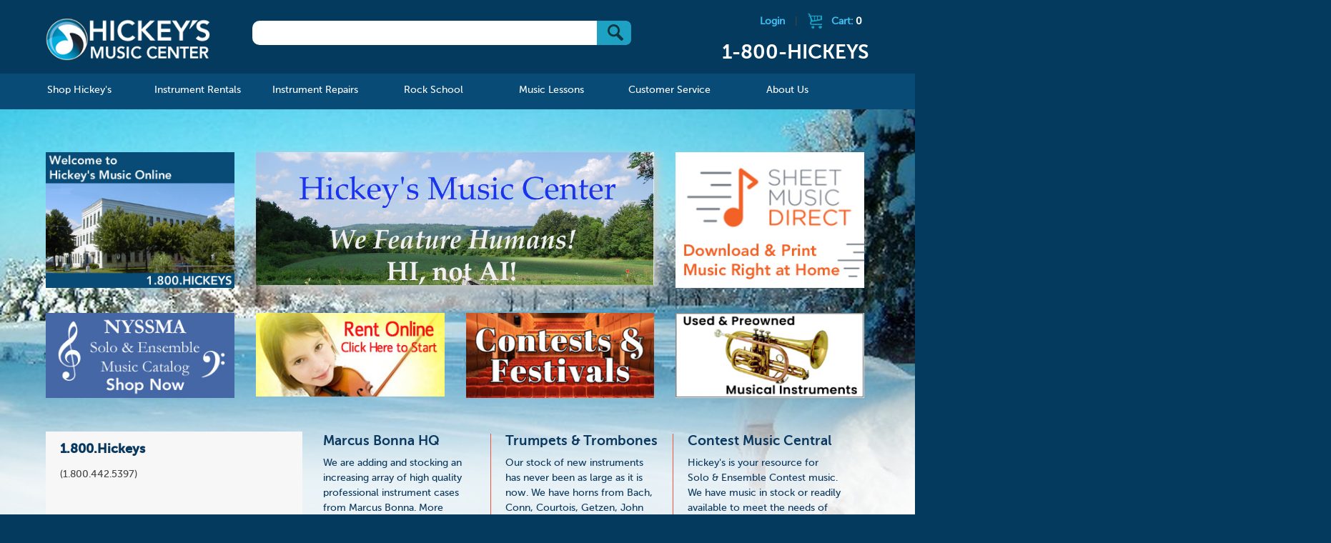

--- FILE ---
content_type: text/html; charset=UTF-8
request_url: https://www.hickeys.com/?cart_id=&page=chxhn.htm
body_size: 87157
content:

				<!DOCTYPE html>
<!--[if lt IE 9]><html class="ie"><![endif]-->
<!--[if gte IE 9]><!-->

<html>
<!--<![endif]-->

<head>
    <meta name="google-site-verification" content="d1uUwtnCoE2wV7BjvjJC3UYEHGTUrMVvSIgz1Ohpywc" />
<!--    <meta name="google-site-verification" content="ICrIIhXMxI0w2s9K3ey7qb22jQwYWdEc6G7E6xGJCa8" />  -->
	
    <meta http-equiv="X-UA-Compatible" content="IE=edge,chrome=1">
			<title>Home</title>
	        <meta name="viewport" content="width=device-width, initial-scale=1">
    <link rel="shortcut icon" href="/hickeys.ico" />
    <link rel="stylesheet" href="/assets/css/start2.css">
    <!--[if lt IE 9]>

    <script src="//html5shim.googlecode.com/svn/trunk/html5.js"></script>
    <![endif]-->
    <link rel="stylesheet" href="https://www.hickeys.com/assets/js/featherlight/featherlight.css">
    <link rel="stylesheet" href="https://www.hickeys.com/assets/font-awesome/css/font-awesome.min.css" />
    <script src="https://code.jquery.com/jquery-1.9.0.min.js"></script>
    <script src="https://www.hickeys.com/assets/js/jquery.simplemodal.js"></script>
    <script src="https://www.hickeys.com/assets/js/simple_modal_basic.js"></script>
    <script src="https://www.hickeys.com/assets/mobile-menu/js/modernizr.custom.js"></script>
    <script src="https://www.hickeys.com/assets/mobile-menu/js/jquery.dlmenu.js"></script>
    <script src="https://www.hickeys.com/assets/js/featherlight/featherlight.js"></script>

    <script src="https://www.hickeys.com/assets/js/grids.js"></script>
    <script>
        $(function() {
            $( '#dl-menu' ).dlmenu();
        });
    </script>
    <script>
        $(document).ready(function(e) {
            grids('.instrument_lists li'); //UL grids
            grid_style('.instrument_lists');


        });
    </script>
    <script src='https://www.google.com/recaptcha/api.js'></script>
</head>

<body lang="en"class="page_home">
<div class="header-content-container">
<!-- <div class="header-content-container" style="background: #fff url('../images/bg_home_spring.jpg') no-repeat !important;"> -->
<div id="header">
    <div class="header-content row">
        <h1 id="logo" class="col"><a href="https://www.hickeys.com/index.php">Hickeys Music Center</a></h1>

        <div id="search" class="col">
            <form method="get" action="/search.php">
                <div id="search_box"> <input type="text" name="q" /> <button type="submit" value="Go" class="btns btn_submit">&nbsp;</button></div>

            </form>
        </div><!-- /search -->

        <div id="cart" class="col">
                            <a href="https://www.hickeys.com/cart/login.php" class="logout-link">Login</a> |
                            <a href="https://www.hickeys.com/cart">
                <div class="cart_icon"></div>Cart: <span class="cart_items_header">0            </span></a>
            <h2 class="header-phone">1-800-HICKEYS</h2>
        </div><!-- /cart -->
        <br style="clear:both;" />
    </div>
</div>

<div id="nav">
<div id="nav_main">
<ul id="nav" class="section group">
<li class="col span_1_of_6">
    <a href="https://www.hickeys.com/music/index.php"><span>Shop Hickey's</span></a>
    <div class="sub_nav width-600">
        <div class="sub_nav_content">
            <ul class="d2 grid">
                <li id="catalog">
                    <a href="https://www.hickeys.com/music/catalog.php">Catalog</a>

                    <ul class="d2">
                        <li><a href="https://www.hickeys.com/music/accessories/index.php">Accessories &raquo;</a></li>
						<li><a href="https://www.hickeys.com/music/sound_and_studio/index.php">Sound &amp; Studio &raquo;</a></li>
                        <li><a href="https://www.hickeys.com/music/accessories/manuscript_paper.php">Manuscript Paper</a></li>
<!--                        <li><a href="https://www.hickeys.com/music/fakebooks">Fakebooks</a></li>  -->
                        <li><a href="https://www.hickeys.com/music/jazz_and_combos/">Jazz & Combos</a></li>
                        <li><a href="https://www.hickeys.com/music/piano_and_organ/">Piano &amp; Organ &raquo;</a></li>
                        <li><a href="https://www.hickeys.com/music/vocal/">Vocal &raquo;</a></li>
                        <li><a href="https://www.hickeys.com/music/woodwinds/">Woodwinds &raquo;</a></li>
                        <li><a href="https://www.hickeys.com/music/brass/">Brass &raquo;</a></li>
                        <li><a href="https://www.hickeys.com/music/strings/">Strings &raquo;</a></li>
                        <li><a href="https://www.hickeys.com/music/percussion/">Percussion &raquo;</a></li>
                        <li><a href="https://www.hickeys.com/music/large_ensembles/">Large Ensembles &raquo;</a></li>
                        <li><a href="https://www.hickeys.com/music/guitar/">Guitars & Ukuleles &raquo;</a></li>
                        <li><a href="https://www.hickeys.com/music/orchestral_scores.php">Orchestral Scores</a></li>
<!--                        <li><a href="https://www.hickeys.com/music/orchestral_parts">Orchestral Parts</a></li>  -->
                        <li><a href="https://www.hickeys.com/music/chamber_music/">Chamber Music &raquo;</a></li>
                        <li><a href="https://www.hickeys.com/music/pop_music/">Pop Music &raquo;</a></li>
                        <li>&nbsp;</li>
                    </ul>
                </li>

                <li id="catalog">
                    <ul class="d2 c1">
                        <li><a href="https://www.hickeys.com/music/contests/index.php">Contests &amp; Festivals</a></li>
                        <li><a href="https://www.hickeys.com/music/extras/custom_orders.php">Custom Orders</a></li>
                        <li><a href="https://www.hickeys.com/music/eric_ewazen/">Eric Ewazen Music</a></li>
						<li><a href="https://www.hickeys.com/music/gift_items/">Gift Items</a></li>
                        <li><a href="https://www.hickeys.com/music/gift_ideas.php">Gift Ideas by Price</a></li>
                        <li><a href="https://www.hickeys.com/music/studio/ithaca_college/index.php">Ithaca College Texts</a></li>
                        <li><strong><a href="https://www.hickeys.com/music/new_items/index.php">New Items</a></strong></li>
                        <li><a href="https://www.hickeys.com/music/contests/NYSSMA/">NYSSMA</a></li>
                        <li><a href="https://www.hickeys.com/music/extras/order_by_catalog_number.php">Order by Catalog Number</a></li>
<!--                        <li><a href="https://www.hickeys.com/music/software/index.php">Software &raquo;</a></li>  -->
                        <li><a href="https://www.hickeys.com/music/studio/index.php">Studio Pages</a></li>
                        <li><a href="https://www.hickeys.com/music/text_and_trade_books/index.php">Text &amp; Trade Books &raquo;</a></li>
                        <li><a href="https://www.hickeys.com/music/used_instruments/index.php">Used & Pre-Owned</a></li>
                    </ul>
                </li>
            </ul>
        </div>
    </div>
</li>

<li class="col span_1_of_6 mnav_rentals">
    <a href="https://www.hickeys.com/instrument_rentals/"><span>Instrument Rentals</span></a>

    <div class="sub_nav">
        <div class="sub_nav_content">
            <ul class="d2">
                <li id="how_to_rent_from_hickeys"><a href="https://www.hickeys.com/instrument_rentals/how_to_rent_from_hickeys.php">How To Rent From Hickey's</a></li>
                <li id="peace_of_mind_warranty"><a href="https://www.hickeys.com/instrument_rentals/peace_of_mind_warranty.php">Peace of Mind Warranty</a></li>
                <li id="rental_faq"><a href="https://www.hickeys.com/instrument_rentals/rental_faq.php">Rental FAQ</a></li>
                <li id="rental_price_charts"><a href="https://www.hickeys.com/instrument_rentals/rental_price_charts.php">Rental Price Charts</a></li>
				<li id="double_discount_plan"><a href="https://www.hickeys.com/instrument_rentals/double_discount_plan.php">Double Discount Purchase Plan</a></li>
                <li id="rent_online"><a href="http://www.hickeysmusiconline.com/" target=_rentals><strong>Rent Online Now</strong></a></li>
            </ul>
        </div>
    </div>
</li>

<li class="col span_1_of_6">
    <a href="https://www.hickeys.com/instrument_repairs/"><span>Instrument Repairs</span></a>

    <div class="sub_nav">
        <div class="sub_nav_content">
            <ul class="d2">
                <li id="meet_the_technicians"><a href="https://www.hickeys.com/instrument_repairs/meet_the_technicians.php">Meet The Technicians</a></li>
                <li id="repair_faq"><a href="https://www.hickeys.com/instrument_repairs/repair_faq.php">Repair FAQ</a></li>
                <li id="woodwind_instrument_repair"><a href="https://www.hickeys.com/instrument_repairs/woodwind_instrument_repair.php">Woodwind Instrument Repair</a></li>
                <li id="brass_instrument_repair"><a href="https://www.hickeys.com/instrument_repairs/brass_instrument_repair.php">Brass Instrument Repair</a></li>
                <li id="string_instrument_repair"><a href="https://www.hickeys.com/instrument_repairs/string_instrument_repair.php">String Instrument Repair</a></li>
                <li id="fretted_instrument_repair"><a href="https://www.hickeys.com/instrument_repairs/fretted_instrument_repair.php">Fretted Instrument Repair</a></li>
                <li id="percussion_instrument_repair_"><a href="https://www.hickeys.com/instrument_repairs/percussion_instrument_repair.php">Percussion Instrument Repair</a></li>
                <li id="electronic_instrument_repair"><a href="https://www.hickeys.com/instrument_repairs/electronic_instrument_repair.php">Electronic Instrument Repair</a></li>
            </ul>
        </div>
    </div>
</li>
<li class="col span_1_of_6">
    <a href="https://www.hickeys.com/rock_school/"><span>Rock School</span></a>

	<div class="sub_nav">
		<div class="sub_nav_content">
			<ul class="d2">
<!--				<li><a href="https://www.hickeys.com/rock_school/private_music_lesson.php">Private Music Lessons</a></li>
				<li><a href="https://www.hickeys.com/rock_school/rock_band.php">Rock Band</a></li>
				<li><a href="https://www.hickeys.com/rock_school/instructors.php">Instructors</a></li>
				<li><a href="https://www.hickeys.com/rock_school/rock_registration_covid19.php">Registration</a></li>
				<li><a href="https://docs.google.com/forms/d/e/1FAIpQLScLqYw83IfEDir_-EJwPsN9HAit8kUUOgmnhj6drNYFTGSdMQ/viewform" ALT="Registration" TARGET="googlewin">Registration</a></li>  -->
				<li><a href="https://www.hickeys.com/rock_school/rock_contact.php">Contact</a></li>
			</ul>
		</div>
	</div>
</li>

<li class="col span_1_of_6">
    <a href="https://www.hickeys.com/music_lessons/"><span>Music Lessons</span></a>
	<div class="sub_nav">
		<div class="sub_nav_content">
			<ul class="d2">
<!--				<li><a href="https://www.hickeys.com/music_lessons/music_lessons.php">Private Music Lessons</a></li> -->
				<li><a href="https://www.hickeys.com/music_lessons/instructors.php">Teachers</a></li>
<!--				<li><a href="https://www.hickeys.com/music_lessons/piano_with_alejandro.php">Piano with Alejandro</a></li>  -->
				<li><a href="https://www.hickeys.com/music_lessons/lesson_registration.php">Registration</a></li>
				<li><a href="https://www.hickeys.com/music_lessons/lesson_contact.php">Contact</a></li>
			</ul>
		</div>
	</div>
</li>

<li class="col span_1_of_6">
    <a href="https://www.hickeys.com/customer_service/"><span>Customer Service</span></a>

    <div class="sub_nav">
        <div class="sub_nav_content">
            <ul class="d2">
                <li id="store_policies"><a href="https://www.hickeys.com/customer_service/store_policies.php">Store Policies</a></li>
                <li id="your_order"><a href="https://www.hickeys.com/customer_service/your_order.php">Your Order</a></li>
                <li id="your_privacy"><a href="https://www.hickeys.com/customer_service/your_privacy.php">Your Privacy</a></li>
                <li id="shipping_services"><a href="https://www.hickeys.com/customer_service/shipping_services.php">Shipping Services</a></li>
                <li id="shipping_services"><a href="https://www.hickeys.com/customer_service/our_grading_system.php">Grading System</a></li>
                <li id="faq"><a href="https://www.hickeys.com/customer_service/faq.php">FAQ</a></li>
            </ul>
        </div>
    </div>
</li>

<li class="col span_1_of_6">
    <a href="https://www.hickeys.com/about_hickeys_music/"><span>About Us</span></a>
    <div class="sub_nav direct-right">
        <div class="sub_nav_content">
            <ul class="d2">
                <li id="hickeys_music_center_history"><a href="https://www.hickeys.com/about_hickeys_music/hickeys_music_center_history.php">Hickey's Music Center History</a></li>
                <li id="directions"><a href="https://www.hickeys.com/about_hickeys_music/directions.php">Directions to Our Store</a></li>
                <li id="employment"><a href="https://www.hickeys.com/about_hickeys_music/employment.php">Employment</a></li>
				<li><a href="https://www.hickeys.com/blog/">The Blog</a></li>
                <li id="contact_us"><a href="https://www.hickeys.com/about_hickeys_music/contact_us.php">Contact Us</a></li>
            </ul>
        </div>
    </div>
</li>

</ul><!-- /nav -->
</div><!-- /nav_desktop -->

<div id="nav_mobile">
<a href="https://www.hickeys.com/" id="logo_mobile"><img id="header_mobile" src="https://www.hickeys.com/assets/images/tiny-logo.png" alt="Hickeys Music Center" border></a>

<ul id="mobile_icons">
<li class="menu top">
<div id="dl-menu" class="dl-menuwrapper">
<button class="dl-trigger">Open Menu</button>

<ul class="dl-menu">
<li>
    <a href="https://www.hickeys.com/music/index.php">Shop Hickey's</a>

    <ul class="dl-submenu">
        <li><a href="https://www.hickeys.com/music/accessories/index.php">Accessories &raquo;</a></li>
		<li><a href="https://www.hickeys.com/music/sound_and_studio/index.php">Sound &amp; Studio &raquo;</a></li>
        <li><a href="https://www.hickeys.com/music/accessories/manuscript_paper.php">Manuscript Paper</a></li>
<!--        <li><a href="https://www.hickeys.com/music/fakebooks">Fakebooks</a></li>  -->
        <li><a href="https://www.hickeys.com/music/jazz_and_combos/">Jazz & Combos</a></li>
        <li><a href="https://www.hickeys.com/music/piano_and_organ/">Piano &amp; Organ &raquo;</a></li>
        <li><a href="https://www.hickeys.com/music/vocal/">Vocal &raquo;</a></li>
        <li><a href="https://www.hickeys.com/music/woodwinds/">Woodwinds &raquo;</a></li>
        <li><a href="https://www.hickeys.com/music/brass/">Brass &raquo;</a></li>
        <li><a href="https://www.hickeys.com/music/strings/">Strings &raquo;</a></li>
        <li><a href="https://www.hickeys.com/music/percussion/">Percussion &raquo;</a></li>
        <li><a href="https://www.hickeys.com/music/large_ensembles/">Large Ensembles &raquo;</a></li>
        <li><a href="https://www.hickeys.com/music/guitar/">Guitars & Ukuleles &raquo;</a></li>
        <li><a href="https://www.hickeys.com/music/orchestral_scores.php">Orchestral Scores</a></li>
<!--        <li><a href="https://www.hickeys.com/music/orchestral_parts">Orchestral Parts</a></li>  -->
        <li><a href="https://www.hickeys.com/music/chamber_music/index-same-instrument.php">Chamber Music - Same Instrument&raquo;</a></li>
        <li><a href="https://www.hickeys.com/music/chamber_music/">Chamber Music &raquo;</a></li>
        <li><a href="https://www.hickeys.com/music/pop_music/">Pop Music &raquo;</a></li>

        <li>&nbsp;*&nbsp;&nbsp;&nbsp;&nbsp;&nbsp;&nbsp;*&nbsp;&nbsp;&nbsp;&nbsp;&nbsp;&nbsp;*</li>

        <li><a href="https://www.hickeys.com/music/contests/index.php">Competitions &raquo;</a></li>
        <li><a href="https://www.hickeys.com/music/extras/custom_orders.php">Custom Orders</a></li>
        <li><a href="https://www.hickeys.com/music/eric_ewazen/">Eric Ewazen Music</a></li>
		<li><a href="https://www.hickeys.com/music/gift_items/">Gift Items &raquo;</a></li>
        <li><a href="https://www.hickeys.com/music/gift_ideas.php">Gift Ideas by Price &raquo;</a></li>
        <li><a href="https://www.hickeys.com/music/studio/ithaca_college/index.php">Ithaca College Texts &raquo; </a></li>
        <li><strong><a href="https://www.hickeys.com/music/new_items/index.php">New Items &raquo;</a></strong></li>
        <li><a href="https://www.hickeys.com/music/contests/NYSSMA/">NYSSMA &raquo;</a></li>
        <li><a href="https://www.hickeys.com/music/extras/order_by_catalog_number.php">Order by Catalog Number</a></li>
<!--    <li><a href="https://www.hickeys.com/music/software/index.php">Software &raquo;</a></li>  -->
        <li><a href="https://www.hickeys.com/music/studio/index.php">Studio Pages &raquo;</a></li>
        <li><a href="https://www.hickeys.com/music/text_and_trade_books/index.php">Text &amp; Trade Books &raquo;</a></li>
        <li><a href="https://www.hickeys.com/music/used_instruments/index.php">Used & Pre-Owned &raquo;</a></li>
        <li>&nbsp;</li>
    </ul>
</li>

<li>
    <a href="https://www.hickeys.com/instrument_rentals/">Instrument Rentals</a>

    <ul class="dl-submenu">
        <li id="how_to_rent_from_hickeys"><a href="https://www.hickeys.com/instrument_rentals/how_to_rent_from_hickeys.php">How To Rent From Hickeys</a></li>
        <li id="peace_of_mind_warranty"><a href="https://www.hickeys.com/instrument_rentals/peace_of_mind_warranty.php">Peace of Mind Warranty</a></li>
        <li id="rental_faq"><a href="https://www.hickeys.com/instrument_rentals/rental_faq.php">Rental FAQ</a></li>
        <li id="rental_price_charts"><a href="https://www.hickeys.com/instrument_rentals/rental_price_charts.php">Rental Price Charts</a></li>
		<li id="double_discount_plan"><a href="https://www.hickeys.com/instrument_rentals/double_discount_plan.php">Double Discount Purchase Plan</a></li>
        <li id="rent_online"><a href="https://www.hickeys.com/instrument_rentals/rent_online.php">Rent Online</a></li>
    </ul>
</li>

<li>
    <a href="https://www.hickeys.com/instrument_repairs/">Instrument Repairs</a>

    <ul class="dl-submenu">
        <li id="meet_the_technicians"><a href="https://www.hickeys.com/instrument_repairs/meet_the_technicians.php">Meet The Technicians</a></li>
        <li id="repair_faq"><a href="https://www.hickeys.com/instrument_repairs/repair_faq.php">Repair FAQ</a></li>
        <li id="woodwind_instrument_repair"><a href="https://www.hickeys.com/instrument_repairs/woodwind_instrument_repair.php">Woodwind Instrument Repair</a></li>
        <li id="brass_instrument_repair"><a href="https://www.hickeys.com/instrument_repairs/brass_instrument_repair.php">Brass Instrument Repair</a></li>
        <li id="string_instrument_repair"><a href="https://www.hickeys.com/instrument_repairs/string_instrument_repair.php">String Instrument Repair</a></li>
        <li id="fretted_instrument_repair"><a href="https://www.hickeys.com/instrument_repairs/fretted_instrument_repair.php">Fretted Instrument Repair</a></li>
        <li id="percussion_instrument_repair_"><a href="https://www.hickeys.com/instrument_repairs/percussion_instrument_repair.php">Percussion Instrument Repair</a></li>
        <li id="electronic_instrument_repair"><a href="https://www.hickeys.com/instrument_repairs/electronic_instrument_repair.php">Electronic Instrument Repair</a></li>
    </ul>
</li>
<li>
    <a href="https://www.hickeys.com/rock_school/">Rock School</a>
    <ul class="dl-submenu">
<!--        <li><a href="https://www.hickeys.com/rock_school/private_music_lesson.php">Private Music Lessons</a></li>
        <li><a href="https://www.hickeys.com/rock_school/rock_band.php">Rock Band</a></li>
        <li><a href="https://www.hickeys.com/rock_school/audio_production.php">Audio Production</a></li>
        <li><a href="https://www.hickeys.com/rock_school/instructors.php">Instructors</a></li>
   <li><a href="https://www.hickeys.com/rock_school/rock_registration.php">Registration</a></li>  -->
		<li><a href="https://docs.google.com/forms/d/e/1FAIpQLScLqYw83IfEDir_-EJwPsN9HAit8kUUOgmnhj6drNYFTGSdMQ/viewform" ALT="Registration" TARGET="googlewin">Registration</a></li>
        <li><a href="https://www.hickeys.com/rock_school/rock_contact.php">Contact</a></li>
    </ul>
</li>
<li>
    <a href="https://www.hickeys.com/music_lessons/">Music Lessons</a>
    <ul class="dl-submenu">
<!--        <li><a href="https://www.hickeys.com/music_lessons/music_lessons.php">Music Lessons</a></li>  -->
        <li><a href="https://www.hickeys.com/music_lessons/instructors.php">Teachers</a></li>
        <li><a href="https://www.hickeys.com/music_lessons/lesson_registration.php">Registration</a></li>
        <li><a href="https://www.hickeys.com/music_lessons/lesson_contact.php">Contact</a></li>
    </ul>
</li>
<li>
    <a href="https://www.hickeys.com/customer_service/">Customer Service</a>
    <ul class="dl-submenu">
        <li id="store_policies"><a href="https://www.hickeys.com/customer_service/store_policies.php">Store Policies</a></li>
        <li id="your_order"><a href="https://www.hickeys.com/customer_service/your_order.php">Your Order</a></li>
        <li id="your_privacy"><a href="https://www.hickeys.com/customer_service/your_privacy.php">Your Privacy</a></li>
        <li id="shipping_services"><a href="https://www.hickeys.com/customer_service/shipping_services.php">Shipping Services</a></li>
        <li id="faq"><a href="https://www.hickeys.com/customer_service/faq.php">FAQ</a></li>
    </ul>
</li>
<li>
    <a href="https://www.hickeys.com/about_hickeys_music/">About Us</a>
    <ul class="dl-submenu">
        <li id="hickeys_music_center_history"><a href="https://www.hickeys.com/about_hickeys_music/hickeys_music_center_history.php">Hickey's Music Center History</a></li>
        <li id="directions"><a href="https://www.hickeys.com/about_hickeys_music/directions.php">Directions</a></li>
        <li id="employment"><a href="https://www.hickeys.com/about_hickeys_music/employment.php">Employment</a></li>
		<li id="blog"><a href="https://www.hickeys.com/blog/">The Blog</a></li>
        <li id="contact_us"><a href="https://www.hickeys.com/about_hickeys_music/contact_us.php">Contact Us</a></li>
    </ul>
</li>

</ul><!-- /nav -->
</div>
</li>

<li class="call top">
    <a href="tel:1-800-HICKEYS"> </a>
</li>

<li class="shopping top">
    <a href="https://www.hickeys.com/cart"> </a>
</li>

</ul>
</div>
</div><!-- /nav -->					
	<div id="page">
		<div class="row home-ads-medium">
<!--
	<div class="large-3 columns">
		<div class="ads"><img src="assets/images/placeholder_ads_medium.jpg" /></div>
	</div>
-->
	<div class="large-3 columns">
		<div class="ads"><a href="https://www.hickeys.com/music/index.php"><img src="assets/images/welcome282x203.jpg" /></div>
	</div>
	<div class="large-6 columns">
		<ul class="slideshow">
	<li><a href="https://www.hickeys.com/index.php"><img src="https://www.hickeys.com/assets/images/slider/slider-noai.jpg"></a></li>
	<li><a href="https://www.hickeys.com/pages/free_shipping.php"><img src="https://www.hickeys.com/assets/images/slider/panel-storefront 900x300.jpg"></a></li>
	<li><a href="https://www.hickeys.com/music/piano_and_organ/"><img src="https://www.hickeys.com/assets/images/slider/slider-pianos.jpg"></a></li>
	<li><a href="https://www.hickeys.com/search.php?q=gift+card+for+web+orders"><img src="https://www.hickeys.com/assets/images/slider/panel-giftcard 900x300.jpg"></a></li>  
<!--	<li><a href="https://www.hickeys.com/workshops/ukejams.php"><img src="https://www.hickeys.com/assets/images/slider/slider-ukecircle23.jpg"></a></li> -->
	<li><a href="https://www.ithaca.edu/academics/school-music-theatre-and-dance" TARGET=newwin>
		<img src="https://www.hickeys.com/assets/images/slider/slider-icsmtd.jpg"></a></li>
	<li><a href="https://www.hickeys.com/music/percussion/"><img src="https://www.hickeys.com/assets/images/slider/panel-perc03 900x300.jpg"></a></li>
	<li><a href="https://www.hickeys.com/index.php"><img src="https://www.hickeys.com/assets/images/slider/slider-books.jpg"></a></li>
	<li><a href="https://www.hickeys.com/music/guitar/"><img src="https://www.hickeys.com/assets/images/slider/panel-guitar02 900x300.jpg"></a></li> 
<!--	<li><a href="https://www.hickeys.com/music/accessories/products/sku097378.php"><img src="https://www.hickeys.com/assets/images/slider/panel-fffcap2 900x300.jpg"></a></li>
	<li><a href="https://www.hickeys.com/index.php"><img src="https://www.hickeys.com/assets/images/slider/slider-books.jpg"></a></li>
	<li><a href="https://www.hickeys.com/music/gift_ideas.php"><img src="https://www.hickeys.com/assets/images/slider/slider-gifts2.jpg"></a></li>   -->
</ul>
<script>
(function (root, factory) {
    /* istanbul ignore next */
    if (typeof define === 'function' && define.amd) {
        define([], factory);
    } else {
        root.SlideShow = factory();
    }
}(this, function () {

    function createElement(tag, className, text) {
        var elm = document.createElement(tag);
        elm.className = className;
        if (text) elm.appendChild(document.createTextNode(text));
        return elm;
    }

    function SlideShow(selector, options) {
        options = {
            timeout: options && options.timeout || 5000
        };

        this.element = document.querySelector(selector);
        if (!(this.element && this.element.children.length)) {
            throw new Error('Element not found or no children.');
        }

        // Add slideshow classes
        this.element.classList.add('slideshow');
        this.element.classList.add('preload');

        // Set the dimensions of the container based on image size
        var elmImg = this.element.querySelector('img');
        var doResize = function () {
            this.element.style.height = elmImg.clientHeight + 'px';
        }.bind(this);
        doResize();
        window.addEventListener('resize', doResize);

        // Create caption elements from image properties
        this._captions = [];
        for (var i = 0; i < this.element.children.length; i++) {
            var elmChild = this.element.children[i];
            elmImg = elmChild.querySelector('img');
            if (elmImg && elmImg.title) {
                var elmCaption = createElement('div', 'caption');
                elmCaption.appendChild(createElement('span', 'title', elmImg.title));
                elmCaption.appendChild(createElement('span', 'alt', elmImg.alt));
                elmChild.appendChild(elmCaption);
                this._captions.push(elmCaption);
            }
        }

        // Show the first slide
        this.currentSlide = this.element.children[1];
        this.currentSlide.classList.add('show-animation');

        // Remove preload class to enable transition animations
        setTimeout(function () {
            this.element.classList.remove('preload');
        }.bind(this));

        // Start the slidehshow
        var index = 1;
        this._ticker = setInterval(function () {
            this.currentSlide.classList.remove('show-animation');
            index = (index + 1) % (this.element.children.length);
            this.currentSlide = this.element.children[index];
            this.currentSlide.classList.add('show-animation');
                      if (index == 8) {
		        index = 0;
	        }
        }.bind(this), options.timeout);
    }

    SlideShow.prototype = {
        constructor: SlideShow,
        destroy: function () {
            clearInterval(this._ticker);
            this.currentSlide.classList.remove('show-animation');
            for (var i = 1; i < this._captions.length; i++) {
                this._captions[i].parentNode.removeChild(this._captions[i]);
            }
            this._captions = [];
        }
    }

    return SlideShow;

}));
</script>
<script>
    window.addEventListener('load', function () {
        var slsh = new SlideShow('.slideshow', {timeout: 5000});
    });
</script>	</div>
	<div class="large-3 columns">
<!--		<div class="ads"><a href="https://www.hickeys.com/rock_school/index.php"><img src="assets/images/rockschoollearnabout.jpg" /></div> -->
		<div class="ads"><a href="https://sheetmusicdirect.com/tophat/hickeys" target="_blank" alt="Use Sheet Music Direct to find, view, transpose, play and print any of thousands of individual song titles at home"><img src="assets/images/SheetMusicDirect282x203.jpg" /></div>	
	</div> 
</div>
<div class="row home-ads-small">
	<div class="large-3 columns">
		<div class="ads"><a href="https://www.hickeys.com/music/contests/NYSSMA/"><img src="assets/images/nyssma282x128.jpg" /></a></div>
<!--		<div class="ads"><a href="https://uwtc.org/ukraine" TARGET="_newwin"><img src="assets/images/ukraine282x128.jpg"/></a></div> -->
<!--		<div class="ads"><a href="https://www.hickeys.com/music/new_items/index.php"><img src="assets/images/newitems282x128.jpg"/></a></div> -->
<!--		<div class="ads"><a href="https://www.makemusicday.org/ithaca/" target="mmday1"><img src="https://www.hickeys.com/assets/images/makemusicday282x128.jpg"></a></div> -->
	</div>
	<div class="large-3 columns">
<!--		<div class="ads"><a href="https://www.hickeys.com/workshops/ukejams.php"><img src="assets/images/ukecircle-s.jpg" /></div>
		<div class="ads"><a href="https://www.hickeys.com/about_hickeys_music/employment.php"><img src="assets/images/helpwantedcs.jpg" /></div> -->
		<div class="ads"><a href="https://www.hickeys.com/instrument_rentals/index.php"><img src="assets/images/rentonline282x128.jpg" /></a></div>
	</div>
	<div class="large-3 columns">
		<div class="ads"><a href="https://www.hickeys.com/music/contests/index.php"><img src="assets/images/competitionmusic282x128.jpg" /></a></div>
	</div>
	<div class="large-3 columns">
<!--		<div class="ads"><a href="https://www.hickeys.com/music/gift_ideas.php"><img src="assets/images/giftideas.jpg" /></div> -->
		<div class="ads"><a href="https://www.hickeys.com/music/used_instruments/index.php"><img src="assets/images/used282x128.jpg" /></a></div> 
	</div>
</div>
<ul id="list_grid" class="section group">
<li class="col span_2_of_3 left" style="float:right; background: transparent;">
	<ul class="important-message">
		<li>
			<h3>Marcus Bonna HQ</h3>
			We are adding and stocking an increasing array of high quality professional instrument cases from Marcus Bonna. More models, more colors and more available, ready-to-ship. Order now to beat the tariffs. We have cases for <a href="https://www.hickeys.com/music/woodwinds/bassoon/accessories/cases_and_bags.php"><strong>bassoon</strong></a>, <a href="https://www.hickeys.com/music/brass/trumpet/accessories/cases_and_bags.php"><strong>trumpet</strong> </a>, <a href="https://www.hickeys.com/music/brass/trombone/accessories/cases/tenor_trombone_hard_cases.php"><strong>trombone</strong></a>, <a href="https://www.hickeys.com/music/brass/trombone/accessories/cases/bass_trombone_hard_cases.php"><strong>bass trombone</strong></a>, plus models for <a href="https://www.hickeys.com/music/brass/horn/accessories/cases_and_bags.php"><strong>horn</strong></a>, <a href="https://www.hickeys.com/music/woodwinds/clarinet/accessories/cases_and_bags.php"><strong>clarinet</strong></a> available now or on special order.
		</li>
		<li>
			<h3>Trumpets &amp; Trombones</h3>
			Our stock of new instruments has never been as large as it is now. We have horns from Bach, Conn, Courtois, Getzen, John Packer, King, Schilke and Shires all in-stock, ready to go, including newly arrived Bach 180S and 190S and Schilke piccs. Check out our in-stock <a href="https://www.hickeys.com/music/brass/trumpet/trumpets/in_stock.php"><strong>trumpet</strong> </a> and <a href="https://www.hickeys.com/music/brass/trombone/trombones/trombones_in_stock.php"><strong>trombone</strong></a> offerings now while the selection is best. And as always, feel free to contact us any time about any of these models! There's much we can talk about!
		</li>
		<li>
			<h3>Contest Music Central</h3>
			Hickey's is your resource for <a href="https://www.hickeys.com/music/contests/index.php">Solo & Ensemble Contest music</a>. We have music in stock or readily available to meet the needs of dozens of solo and ensemble contests, including those sponsored by professional organizations, states and music clubs, including <a href="https://www.hickeys.com/music/contests/national_federation/"><strong>National Federation</strong></a>, <a href="https://www.hickeys.com/music/contests/NYSSMA/"><strong>NYSSMA</strong></a>, <a href="https://www.hickeys.com/music/contests/texas_UIL/"><strong>Texas</strong></a> and others. Chances are we've got your music here for quick delivery! Order your solo and ensemble music now!
		</li>
	</ul>
	<ul class="home-page-content">
		<li>
		<h4>Our Guitar Catalog</h4>
		<ul>
		<li class="col span_1_of_2"><a href="https://www.hickeys.com/music/guitar/"><img src="https://www.hickeys.com/assets/images/slider/panel-guitar02 900x300.jpg" style="max-width:600px;"></a></li>
		</ul>
		<p style="clear:both;">Hickeys is your place for discount guitar <a href="https://www.hickeys.com/music/guitar/accessories/strings/">strings</a> & <a href="https://www.hickeys.com/music/guitar/accessories/">accessories</a>, music <a href="https://www.hickeys.com/music/guitar/guitar_sheet_music/">instruction &amp; song books</a> and of course a nice selection of <a href="https://www.hickeys.com/music/guitar/">affordable quality built instruments.</a></p>

<!--		<li>
		<h4>The All-New pBuzz is Here!</h4>
		<ul>
		<li class="col span_1_of_2"><a href="https://www.hickeys.com/music/brass/trombone/trombones/tenor_trombones/products/sku112048-pbuzzslide-horn.php"><img src="https://www.hickeys.com/assets/images/slider/slider-pbuzz01.jpg" style="max-width:600px;"></a></li>
		</ul>
		<p style="clear:both;">Hickeys is your place to get the all-new pBuzz slide horn. Cross a trombone with a stadium horn, and you get the idea for the pBuzz.  Easy and fun to play, it's a great first instrument for youngsters, and also a fun item to bring to the game. We have pBuzz in stock, ready to ship. This revolutionary new instrument features durable, all plastic construction, is lightweight and inexpensive. <a href="https://www.hickeys.com/music/brass/trombone/trombones/tenor_trombones/products/sku112048-pbuzzslide-horn.php">Click here to order </a>.</p>  -->


            <p>&nbsp;</p>
            <h4>Have You Seen Our New Arrivals?!</h4>
            <a href="https://www.hickeys.com/music/new_items/index.php"><img src="https://www.hickeys.com/assets/images/banner-newarrivals.jpg" align="right" hspace="10px" style="max-width:150px;"></a>
            <p>
                We receive new publications, accessories and instruments all the time, Check out our <a href="https://www.hickeys.com/music/new_items/index.php">New Releases</a> section to see what's new. New stuff arrives daily, so bookmark the page and be sure to visit often!
            </p>

            <p>&nbsp;</p>
            <h4>NYSSMA Solo and Ensemble Music Catalog</h4>
            <a href="https://www.hickeys.com/music/contests/NYSSMA/"><img src="https://www.hickeys.com/assets/images/banner-nyssma.jpg" align="right" hspace="10px" style="max-width:150px;"></a>
            <p>
                Planning to participate in NYSSMA? Hickey's is your NYSSMA headquarters, with thousands of titles in stock and others available via speedy special order. Check out our <a href="https://www.hickeys.com/music/contests/NYSSMA/">NYSSMA page.</a>
            </p>

            <p>&nbsp;</p>
            <h4>Used and Pre-Owned Musical Instruments</h4>
            <a href="https://www.hickeys.com/music/used_instruments/index.php"><img src="https://www.hickeys.com/assets/images/banner-usedandpreowned.jpg" align="right" hspace="10px" style="max-width:150px;"></a>
            <p>
                We have a nice selection of used and pre-owned instruments in stock, <a href="https://www.hickeys.com/music/used_instruments/index.php">here presented online for the first time</a>. Here we feature student, intermediate and professional instruments, ranging from Fair to Like-New condition.
            </p>

            <p>&nbsp;</p>
            <h4>Studio Pages</h4>
            <a href="https://www.hickeys.com/music/studio/index.php"><img src="https://www.hickeys.com/assets/images/banner-studiopages.jpg" align="right" hspace="10px" style="max-width:150px;"></a>
            <p>
                Check out our <a href="https://www.hickeys.com/music/studio/index.php">Teaching Studio Page section</a>, with lists of standard materials used by a variety of college, university and private teaching studios.
            </p>
            <p>&nbsp;</p>

            <h4>Competition Music</h4>
            <a href="https://www.hickeys.com/music/contests/index.php"><img src="https://www.hickeys.com/assets/images/banner-competition.jpg" align="right" hspace="10px" style="max-width:150px;"></a>
            <p>
                Hickeys maintains lists of some of the more popular Instrumental Solo & Ensemble Competitions. Check to see which competitions are in the offing for your instrument and <a href="https://www.hickeys.com/music/contests/index.php">order your materials here.</a>
            </p>

            <p>&nbsp;</p>
            <h4>Electronic Gift Cards!</h4>
            <a href="https://www.hickeys.com/search.php?q=gift+card+for+web+orders"><img src="https://www.hickeys.com/assets/images/banner-giftcards.jpg" align="right" hspace="10px" style="max-width:150px;"></a>
            <p>Available in <a href="https://www.hickeys.com/products/sku093801.php"><strong>$25</strong></a>, <a href="https://www.hickeys.com/products/sku093802.php"><strong>$50</strong></a>, <a href="https://www.hickeys.com/products/sku093803.php"><strong>$100</strong></a> & <a href="https://www.hickeys.com/products/sku093804.php"><strong>$250</strong></strong></a> denominations.
                Order now for for quick delivery via e-mail. Then just give the electronic "card" to all those on your shopping list! Easy to use, with no additional fees, and no expiration date.<a href="https://www.hickeys.com/search.php?q=gift+card+for+web+orders">Order Now! </a></p>


            <p>&nbsp;</p>
            <h4>Rent Your Instrument Online</h4>
            <p>Hickey's Music Center’s popular <a href="https://www.hickeys.com//instrument_rentals/">no-hassle rental plan</a> is now available online.<br>
                <a href="https://www.hickeys.com//instrument_rentals/"><img src="https://www.hickeys.com/assets/images/banner-rentonline.jpg" style="max-width:250px;"></a></p>


<!--            <p>&nbsp;</p>
            <h4>Sheet Music Direct</h4>
            <p>
                Looking for a particular tune, in a particular key? We can help. Use Sheet Music Direct to find, view, transpose & play any of thousands of individual song titles. Then, print them out right at home! Each tune is 100% legal and prints out on your computer's printer. <a href="http://www.sheetmusicdirect.us/?affiliate=46063&redirect=1" target="_blank">Click Here to use Sheet Music Direct! </a>
            </p></li>  
            <p>
                Looking for a particular tune, in a particular key? We can help. Use Sheet Music Direct to find, view, transpose & play any of thousands of individual song titles. Then, print them out right at home! Each tune is 100% legal and prints out on your computer's printer. <a href="https://sheetmusicdirect.com/tophat/hickeys" target="_blank"><strong>Click Here to use Sheet Music Direct!</strong></a> 
            </p></li>-->
    </ul>
</li><!--/END RIGHT COL-->

<li class="col span_1_of_3 left" style="float:left;margin-left:0px;">
    <ul>
        <li><h4>1.800.Hickeys</h4>
            <p>(1.800.442.5397)</p>

            <p>&nbsp;</p>

            <h4>Hickey’s Music Center </h4>
            <p>
                104 Adams Street<br>
                Ithaca, NY 14850
            </p>
            <span class="h4">Orders:</span> 1.800.HICKEYS (442.5397)<br>
            <span class="h4">Phone:</span>  607.272.8262<br>
            <span class="h4">Fax:</span> 607.272.2203<br>
            <span class="h4">Email:</span>  <a href="mailto:info@hickeys.com">info@hickeys.com</a>
            <p>&nbsp;</p>

            <h4>Hickey’s Store Hours</h4>
            <p>
<!--                Mon, Tue, Wed: 10 to 6<br>
                Thurs: 10 to 8<br>
                Fri: 10 to 6<br>
                Sat: 10 to 5<br>
                Sun: Closed  -->
                Monday to Friday: 10 to 6<br>
                Saturday: 10 to 5<br>
                Sunday: Closed
            </p>

            <p>&nbsp;</p>

            <p>
                <em class="ad_verisign">verisign</em>
            </p>

            <a href="http://www.bbb.org/upstate-new-york/business-reviews/musical-instruments-dealers/hickey-s-music-center-in-ithaca-ny-66001482/#bbbonlineclick" target="_blank"><img src="https://www.hickeys.com/assets/images/ico_bbb.png"></a>

            <p>&nbsp;</p>

            <h4>Secure Online Ordering</h4>
            <p>
                Browse or Search our vast catalog and
                place orders online. You can shop safe in
                the knowledge that your order is fully
                encrypted on our secure server and that
                your personal information is kept private
                & totally confidential.

            </p>

            <p>&nbsp;</p>

<!--            <h4>Economy Shipping</h4>

            <p>
                <a href="https://www.hickeys.com/pages/economy_shipping.php" class="price">$3.99</a><br>
                Anywhere in the USA<br>
                <a href="https://www.hickeys.com/pages/economy_shipping.php">Learn More</a><br>
            </p>

            <p>&nbsp;</p>
-->

            <h4>USA Standard Flatrate </h4>

            <p>
                - only -<br>
                <a href="https://www.hickeys.com/pages/us_standard_flatrate.php" class="price">$7.95</a><br>
                Anywhere in the Lower 48<br>
                <a href="https://www.hickeys.com/pages/us_standard_flatrate.php">Learn More</a><br>
            </p>

            <p>&nbsp;</p>

            <h4>Privacy Statements</h4>
            <p><a href="https://www.hickeys.com/customer_service/your_privacy.php">Our Privacy Policy</a></p>

            <div class="ad_idtheft ads"><a href="http://www.bbb.org/online/" target="_blank">Ad</a></div>
            <div class="ad_nophishing ads"><a href="http://www.bbb.org/online/" target="_blank">Ad</a></div>

            <div class="clear"></div>
            <br>
            <p>&nbsp;</p>


			<!--
            <div class="form_mailing_list_home_container">
                <div class="form_mailing_list_home">
                    <form action="" method="post" enctype="multipart/form-data" id="form_mailing_list">
                        <h4>Join Our Mailing List:</h4>
                        <p>
                            <input type="text" id="mailing_list_input" name="email" placeholder="Your email" />&nbsp;
                            <button type="submit" value="Join" class="btns btn_submit">Join</button>
                        </p>
                        <p class="mailing_list_note">Privacy by <em class="ad_safesubscribe">ad</em></p>
                    </form>
                </div>
            </div>
            -->
            <div style="max-width: 100%; overflow: hidden;">
				<style>

#_form_3_ { font-size:14px; line-height:1.6; font-family:arial, helvetica, sans-serif; margin:0; }

#_form_3_ * { outline:0; }

._form_hide { display:none; visibility:hidden; }

._form_show { display:block; visibility:visible; }

#_form_3_._form-top { top:0; }

#_form_3_._form-bottom { bottom:0; }

#_form_3_._form-left { left:0; }

#_form_3_._form-right { right:0; }

#_form_3_ input[type="text"],#_form_3_ input[type="date"],#_form_3_ textarea { padding:6px; height:auto; border:#979797 1px solid; border-radius:4px; color:#000 !important; font-size:14px; -webkit-box-sizing:border-box; -moz-box-sizing:border-box; box-sizing:border-box; }

#_form_3_ textarea { resize:none; }

#_form_3_ ._submit { -webkit-appearance:none; cursor:pointer; font-family:arial, sans-serif; font-size:14px; text-align:center; background:#333 !important; border:0 !important; -moz-border-radius:4px !important; -webkit-border-radius:4px !important; border-radius:4px !important; color:#fff !important; padding:10px !important; }

#_form_3_ ._close-icon { cursor:pointer; background-image:url('https://d226aj4ao1t61q.cloudfront.net/esfkyjh1u_forms-close-dark.png'); background-repeat:no-repeat; background-size:14.2px 14.2px; position:absolute; display:block; top:11px; right:9px; overflow:hidden; width:16.2px; height:16.2px; }

#_form_3_ ._close-icon:before { position:relative; }

#_form_3_ ._form-body { margin-bottom:30px; }

#_form_3_ ._form-image-left { width:150px; float:left; }

#_form_3_ ._form-content-right { margin-left:164px; }

#_form_3_ ._form-branding { color:#fff; font-size:10px; clear:both; text-align:left; margin-top:30px; font-weight:100; }

#_form_3_ ._form-branding ._logo { display:block; width:130px; height:14px; margin-top:6px; background-image:url('https://d226aj4ao1t61q.cloudfront.net/hh9ujqgv5_aclogo_li.png'); background-size:130px auto; background-repeat:no-repeat; }

#_form_3_ ._form-label,#_form_3_ ._form_element ._form-label { font-weight:bold; margin-bottom:5px; display:block; }

#_form_3_._dark ._form-branding { color:#333; }

#_form_3_._dark ._form-branding ._logo { background-image:url('https://d226aj4ao1t61q.cloudfront.net/jftq2c8s_aclogo_dk.png'); }

#_form_3_ ._form_element { position:relative; margin-bottom:10px; font-size:0; max-width:100%; }

#_form_3_ ._form_element * { font-size:14px; }

#_form_3_ ._form_element._clear { clear:both; width:100%; float:none; }

#_form_3_ ._form_element._clear:after { clear:left; }

#_form_3_ ._form_element input[type="text"],#_form_3_ ._form_element input[type="date"],#_form_3_ ._form_element select,#_form_3_ ._form_element textarea:not(.g-recaptcha-response) { display:block; width:100%; -webkit-box-sizing:border-box; -moz-box-sizing:border-box; box-sizing:border-box; }

#_form_3_ ._field-wrapper { position:relative; }

#_form_3_ ._inline-style { float:left; }

#_form_3_ ._inline-style input[type="text"] { width:150px; }

#_form_3_ ._inline-style:not(._clear) + ._inline-style:not(._clear) { margin-left:20px; }

#_form_3_ ._form_element img._form-image { max-width:100%; }

#_form_3_ ._clear-element { clear:left; }

#_form_3_ ._full_width { width:100%; }

#_form_3_ ._form_full_field { display:block; width:100%; margin-bottom:10px; }

#_form_3_ input[type="text"]._has_error,#_form_3_ textarea._has_error { border:#f37c7b 1px solid; }

#_form_3_ input[type="checkbox"]._has_error { outline:#f37c7b 1px solid; }

#_form_3_ ._error { display:block; position:absolute; font-size:14px; z-index:10000001; }

#_form_3_ ._error._above { padding-bottom:4px; bottom:39px; right:0; }

#_form_3_ ._error._below { padding-top:4px; top:100%; right:0; }

#_form_3_ ._error._above ._error-arrow { bottom:0; right:15px; border-left:5px solid transparent; border-right:5px solid transparent; border-top:5px solid #f37c7b; }

#_form_3_ ._error._below ._error-arrow { top:0; right:15px; border-left:5px solid transparent; border-right:5px solid transparent; border-bottom:5px solid #f37c7b; }

#_form_3_ ._error-inner { padding:8px 12px; background-color:#f37c7b; font-size:14px; font-family:arial, sans-serif; color:#fff; text-align:center; text-decoration:none; -webkit-border-radius:4px; -moz-border-radius:4px; border-radius:4px; }

#_form_3_ ._error-inner._form_error { margin-bottom:5px; text-align:left; }

#_form_3_ ._button-wrapper ._error-inner._form_error { position:static; }

#_form_3_ ._error-inner._no_arrow { margin-bottom:10px; }

#_form_3_ ._error-arrow { position:absolute; width:0; height:0; }

#_form_3_ ._error-html { margin-bottom:10px; }

.pika-single { z-index:10000001 !important; }

#_form_3_ input[type="text"].datetime_date { width:69%; display:inline; }

#_form_3_ select.datetime_time { width:29%; display:inline; height:32px; }

#_form_3_ ._inline-style input[type="text"] { width:150px; }
@media all and (min-width:320px) and (max-width:667px) { ::-webkit-scrollbar { display:none; }

#_form_3_ { margin:0; width:100%; min-width:100%; max-width:100%; box-sizing:border-box; }

#_form_3_ * { -webkit-box-sizing:border-box; -moz-box-sizing:border-box; box-sizing:border-box; font-size:1em; }

#_form_3_ ._form-content { margin:0; width:100%; }

#_form_3_ ._form-inner { display:block; min-width:100%; }

#_form_3_ ._form-title,#_form_3_ ._inline-style { margin-top:0; margin-right:0; margin-left:0; }

/*#_form_3_ ._form-title { font-size:18px; font-family:'MuseoSansCyrl-700',font-weight:bold; }*/

#_form_3_ ._form_element { margin:0 0 20px; padding:0; width:100%; }

#_form_3_ ._form-element,#_form_3_ ._inline-style,#_form_3_ input[type="text"],#_form_3_ label,#_form_3_ p,#_form_3_ textarea:not(.g-recaptcha-response) { float:none; display:block; width:100%; }

#_form_3_ ._row._checkbox-radio label { display:inline; }

#_form_3_ ._row,#_form_3_ p,#_form_3_ label { margin-bottom:0.7em; width:100%; }

#_form_3_ ._row input[type="checkbox"],#_form_3_ ._row input[type="radio"] { margin:0 !important; vertical-align:middle !important; }

#_form_3_ ._row input[type="checkbox"] + span label { display:inline; }

#_form_3_ ._row span label { margin:0 !important; width:initial !important; vertical-align:middle !important; }

#_form_3_ ._form-image { max-width:100%; height:auto !important; }

#_form_3_ input[type="text"] { padding-left:10px; padding-right:10px; font-size:16px; line-height:1.3em; -webkit-appearance:none; }

#_form_3_ input[type="radio"],#_form_3_ input[type="checkbox"] { display:inline-block; width:1.3em; height:1.3em; font-size:1em; margin:0 0.3em 0 0; vertical-align:baseline; }

#_form_3_ button[type="submit"] { padding:20px; font-size:1.5em; }

#_form_3_ ._inline-style { margin:20px 0 0 !important; }

}

#_form_3_ ._inline-style input[type="text"] { width:150px; }
@media all and (min-width:320px) and (max-width:667px) { ::-webkit-scrollbar { display:none; }

#_form_3_ { position:relative; text-align:left; margin:25px auto 0; padding:20px; -webkit-box-sizing:border-box; -moz-box-sizing:border-box; box-sizing:border-box; *zoom:1; background:#fff !important; border:0px solid #b0b0b0 !important; width:500px; -moz-border-radius:0px !important; -webkit-border-radius:0px !important; border-radius:0px !important; color:#000 !important; }

/*#_form_3_ ._form-title { font-size:18px; font-family:'MuseoSansCyrl-700',font-weight:bold; }*/

#_form_3_:before,#_form_3_:after { content:" "; display:table; }

#_form_3_:after { clear:both; }

#_form_3_._inline-style { width:auto; display:inline-block; }

#_form_3_._inline-style input[type="text"],#_form_3_._inline-style input[type="date"] { padding:10px 12px; }

#_form_3_._inline-style button._inline-style { position:relative; top:27px; }

#_form_3_._inline-style p { margin:0; }

#_form_3_._inline-style ._button-wrapper { position:relative; margin:27px 12.5px 0 20px; }

#_form_3_ ._form-thank-you { position:relative; left:0; right:0; text-align:center; font-size:18px; }

@media all and (min-width:320px) and (max-width:667px) { #_form_3_._inline-form._inline-style ._inline-style._button-wrapper { margin-top:20px !important; margin-left:0 !important; }

}

</style>

<form method="POST" action="https://hickeys.activehosted.com/proc.php" id="_form_3_" class="_form _form_3 _inline-form  _dark" novalidate>

  <input type="hidden" name="u" value="3" />

  <input type="hidden" name="f" value="3" />

  <input type="hidden" name="s" />

  <input type="hidden" name="c" value="0" />

  <input type="hidden" name="m" value="0" />

  <input type="hidden" name="act" value="sub" />

  <input type="hidden" name="v" value="2" />

  <div class="_form-content">

    <div class="_form_element _x51362035 _full_width _clear" >

      <h4 style="font-size: 18px;">

        Join Our Mailing List

      </h4>

    </div>

    <div class="_form_element _x67639127 _full_width _clear" >

      <div class="_html-code">

        <p>

          We'll share funny moments, special events, photos of artists when they visit and a myriad of other stuff. No spam, just random thoughts and things you might enjoy!

        </p>

      </div>

    </div>

    <div class="_form_element _x54954262 _full_width " >

      <label class="_form-label">

        Full Name

      </label>

      <div class="_field-wrapper">

        <input type="text" name="fullname" placeholder="Type your name" />

      </div>

    </div>

    <div class="_form_element _x14766431 _full_width " >

      <label class="_form-label">

        Email*

      </label>

      <div class="_field-wrapper">

        <input type="text" name="email" placeholder="Type your email" required/>

      </div>

    </div>

    <div class="_button-wrapper _full_width">

      <button id="_form_3_submit" class="_submit" type="submit">

        Submit

      </button>

    </div>

    <div class="_clear-element">

    </div>

  </div>

  <div class="_form-thank-you" style="display:none;">

  </div>

</form><script type="text/javascript">

window.cfields = [];

window._show_thank_you = function(id, message, trackcmp_url) {

  var form = document.getElementById('_form_' + id + '_'), thank_you = form.querySelector('._form-thank-you');

  form.querySelector('._form-content').style.display = 'none';

  thank_you.innerHTML = message;

  thank_you.style.display = 'block';

  if (typeof(trackcmp_url) != 'undefined' && trackcmp_url) {

    // Site tracking URL to use after inline form submission.

    _load_script(trackcmp_url);

  }

  if (typeof window._form_callback !== 'undefined') window._form_callback(id);

};

window._show_error = function(id, message, html) {

  var form = document.getElementById('_form_' + id + '_'), err = document.createElement('div'), button = form.querySelector('button'), old_error = form.querySelector('._form_error');

  if (old_error) old_error.parentNode.removeChild(old_error);

  err.innerHTML = message;

  err.className = '_error-inner _form_error _no_arrow';

  var wrapper = document.createElement('div');

  wrapper.className = '_form-inner';

  wrapper.appendChild(err);

  button.parentNode.insertBefore(wrapper, button);

  document.querySelector('[id^="_form"][id$="_submit"]').disabled = false;

  if (html) {

    var div = document.createElement('div');

    div.className = '_error-html';

    div.innerHTML = html;

    err.appendChild(div);

  }

};

window._load_script = function(url, callback) {

  var head = document.querySelector('head'), script = document.createElement('script'), r = false;

  script.type = 'text/javascript';

  script.charset = 'utf-8';

  script.src = url;

  if (callback) {

    script.onload = script.onreadystatechange = function() {

      if (!r && (!this.readyState || this.readyState == 'complete')) {

        r = true;

        callback();

      }

    };

  }

  head.appendChild(script);

};

(function() {

  if (window.location.search.search("excludeform") !== -1) return false;

  var getCookie = function(name) {

    var match = document.cookie.match(new RegExp('(^|; )' + name + '=([^;]+)'));

    return match ? match[2] : null;

  }

  var setCookie = function(name, value) {

    var now = new Date();

    var time = now.getTime();

    var expireTime = time + 1000 * 60 * 60 * 24 * 365;

    now.setTime(expireTime);

    document.cookie = name + '=' + value + '; expires=' + now + ';path=/';

  }

      var addEvent = function(element, event, func) {

    if (element.addEventListener) {

      element.addEventListener(event, func);

    } else {

      var oldFunc = element['on' + event];

      element['on' + event] = function() {

        oldFunc.apply(this, arguments);

        func.apply(this, arguments);

      };

    }

  }

  var _removed = false;

  var form_to_submit = document.getElementById('_form_3_');

  var allInputs = form_to_submit.querySelectorAll('input, select, textarea'), tooltips = [], submitted = false;

 

  var getUrlParam = function(name) {

    var regexStr = '[\?&]' + name + '=([^&#]*)';

    var results = new RegExp(regexStr, 'i').exec(window.location.href);

    return results != undefined ? decodeURIComponent(results[1]) : false;

  };

 

  for (var i = 0; i < allInputs.length; i++) {

    var regexStr = "field\\[(\\d+)\\]";

    var results = new RegExp(regexStr).exec(allInputs[i].name);

    if (results != undefined) {

      allInputs[i].dataset.name = window.cfields[results[1]];

    } else {

      allInputs[i].dataset.name = allInputs[i].name;

    }

    var fieldVal = getUrlParam(allInputs[i].dataset.name);

 

    if (fieldVal) {

      if (allInputs[i].dataset.autofill === "false") {

        continue;

      }

      if (allInputs[i].type == "radio" || allInputs[i].type == "checkbox") {

        if (allInputs[i].value == fieldVal) {

          allInputs[i].checked = true;

        }

      } else {

        allInputs[i].value = fieldVal;

      }

    }

  }

 

  var remove_tooltips = function() {

    for (var i = 0; i < tooltips.length; i++) {

      tooltips[i].tip.parentNode.removeChild(tooltips[i].tip);

    }

    tooltips = [];

  };

  var remove_tooltip = function(elem) {

    for (var i = 0; i < tooltips.length; i++) {

      if (tooltips[i].elem === elem) {

        tooltips[i].tip.parentNode.removeChild(tooltips[i].tip);

        tooltips.splice(i, 1);

        return;

      }

    }

  };

  var create_tooltip = function(elem, text) {

    var tooltip = document.createElement('div'), arrow = document.createElement('div'), inner = document.createElement('div'), new_tooltip = {};

    if (elem.type != 'radio' && elem.type != 'checkbox') {

      tooltip.className = '_error';

      arrow.className = '_error-arrow';

      inner.className = '_error-inner';

      inner.innerHTML = text;

      tooltip.appendChild(arrow);

      tooltip.appendChild(inner);

      elem.parentNode.appendChild(tooltip);

    } else {

      tooltip.className = '_error-inner _no_arrow';

      tooltip.innerHTML = text;

      elem.parentNode.insertBefore(tooltip, elem);

      new_tooltip.no_arrow = true;

    }

    new_tooltip.tip = tooltip;

    new_tooltip.elem = elem;

    tooltips.push(new_tooltip);

    return new_tooltip;

  };

  var resize_tooltip = function(tooltip) {

    var rect = tooltip.elem.getBoundingClientRect();

    var doc = document.documentElement, scrollPosition = rect.top - ((window.pageYOffset || doc.scrollTop)  - (doc.clientTop || 0));

    if (scrollPosition < 40) {

      tooltip.tip.className = tooltip.tip.className.replace(/ ?(_above|_below) ?/g, '') + ' _below';

    } else {

      tooltip.tip.className = tooltip.tip.className.replace(/ ?(_above|_below) ?/g, '') + ' _above';

    }

  };

  var resize_tooltips = function() {

    if (_removed) return;

    for (var i = 0; i < tooltips.length; i++) {

      if (!tooltips[i].no_arrow) resize_tooltip(tooltips[i]);

    }

  };

  var validate_field = function(elem, remove) {

    var tooltip = null, value = elem.value, no_error = true;

    remove ? remove_tooltip(elem) : false;

    if (elem.type != 'checkbox') elem.className = elem.className.replace(/ ?_has_error ?/g, '');

    if (elem.getAttribute('required') !== null) {

      if (elem.type == 'radio' || (elem.type == 'checkbox' && /any/.test(elem.className))) {

        var elems = form_to_submit.elements[elem.name];

        if (!(elems instanceof NodeList || elems instanceof HTMLCollection) || elems.length <= 1) {

          no_error = elem.checked;

        }

        else {

          no_error = false;

          for (var i = 0; i < elems.length; i++) {

            if (elems[i].checked) no_error = true;

          }

        }

        if (!no_error) {

          tooltip = create_tooltip(elem, "Please select an option.");

        }

      } else if (elem.type =='checkbox') {

        var elems = form_to_submit.elements[elem.name], found = false, err = [];

        no_error = true;

        for (var i = 0; i < elems.length; i++) {

          if (elems[i].getAttribute('required') === null) continue;

          if (!found && elems[i] !== elem) return true;

          found = true;

          elems[i].className = elems[i].className.replace(/ ?_has_error ?/g, '');

          if (!elems[i].checked) {

            no_error = false;

            elems[i].className = elems[i].className + ' _has_error';

            err.push("Checking %s is required".replace("%s", elems[i].value));

          }

        }

        if (!no_error) {

          tooltip = create_tooltip(elem, err.join('<br/>'));

        }

      } else if (elem.tagName == 'SELECT') {

        var selected = true;

        if (elem.multiple) {

          selected = false;

          for (var i = 0; i < elem.options.length; i++) {

            if (elem.options[i].selected) {

              selected = true;

              break;

            }

          }

        } else {

          for (var i = 0; i < elem.options.length; i++) {

            if (elem.options[i].selected && !elem.options[i].value) {

              selected = false;

            }

          }

        }

        if (!selected) {

          elem.className = elem.className + ' _has_error';

          no_error = false;

          tooltip = create_tooltip(elem, "Please select an option.");

        }

      } else if (value === undefined || value === null || value === '') {

        elem.className = elem.className + ' _has_error';

        no_error = false;

        tooltip = create_tooltip(elem, "This field is required.");

      }

    }

    if (no_error && elem.name == 'email') {

      if (!value.match(/^[\+_a-z0-9-'&=]+(\.[\+_a-z0-9-']+)*@[a-z0-9-]+(\.[a-z0-9-]+)*(\.[a-z]{2,})$/i)) {

        elem.className = elem.className + ' _has_error';

        no_error = false;

        tooltip = create_tooltip(elem, "Enter a valid email address.");

      }

    }

    if (no_error && /date_field/.test(elem.className)) {

      if (!value.match(/^\d\d\d\d-\d\d-\d\d$/)) {

        elem.className = elem.className + ' _has_error';

        no_error = false;

        tooltip = create_tooltip(elem, "Enter a valid date.");

      }

    }

    tooltip ? resize_tooltip(tooltip) : false;

    return no_error;

  };

  var needs_validate = function(el) {

        if(el.getAttribute('required') !== null){

            return true

        }

        if(el.name === 'email' && el.value !== ""){

            return true

        }

        return false

  };

  var validate_form = function(e) {

    var err = form_to_submit.querySelector('._form_error'), no_error = true;

    if (!submitted) {

      submitted = true;

      for (var i = 0, len = allInputs.length; i < len; i++) {

        var input = allInputs[i];

        if (needs_validate(input)) {

          if (input.type == 'text') {

            addEvent(input, 'blur', function() {

              this.value = this.value.trim();

              validate_field(this, true);

            });

            addEvent(input, 'input', function() {

              validate_field(this, true);

            });

          } else if (input.type == 'radio' || input.type == 'checkbox') {

            (function(el) {

              var radios = form_to_submit.elements[el.name];

              for (var i = 0; i < radios.length; i++) {

                addEvent(radios[i], 'click', function() {

                  validate_field(el, true);

                });

              }

            })(input);

          } else if (input.tagName == 'SELECT') {

            addEvent(input, 'change', function() {

              validate_field(this, true);

            });

          } else if (input.type == 'textarea'){

            addEvent(input, 'input', function() {

              validate_field(this, true);

            });

          }

        }

      }

    }

    remove_tooltips();

    for (var i = 0, len = allInputs.length; i < len; i++) {

      var elem = allInputs[i];

      if (needs_validate(elem)) {

        if (elem.tagName.toLowerCase() !== "select") {

          elem.value = elem.value.trim();

        }

        validate_field(elem) ? true : no_error = false;

      }

    }

    if (!no_error && e) {

      e.preventDefault();

    }

    resize_tooltips();

    return no_error;

  };

  addEvent(window, 'resize', resize_tooltips);

  addEvent(window, 'scroll', resize_tooltips);

  window._old_serialize = null;

  if (typeof serialize !== 'undefined') window._old_serialize = window.serialize;

  _load_script("//d3rxaij56vjege.cloudfront.net/form-serialize/0.3/serialize.min.js", function() {

    window._form_serialize = window.serialize;

    if (window._old_serialize) window.serialize = window._old_serialize;

  });

  var form_submit = function(e) {

    e.preventDefault();

    if (validate_form()) {

      // use this trick to get the submit button & disable it using plain javascript

      document.querySelector('#_form_3_submit').disabled = true;

            var serialized = _form_serialize(document.getElementById('_form_3_'));

      var err = form_to_submit.querySelector('._form_error');

      err ? err.parentNode.removeChild(err) : false;

      _load_script('https://hickeys.activehosted.com/proc.php?' + serialized + '&jsonp=true');

    }

    return false;

  };

  addEvent(form_to_submit, 'submit', form_submit);

})();

 

</script>            </div>

 
            <p>&nbsp;</p>
            <br>


            <p>

	<ul>
		<li><a class="ad_followusontwitter" href="https://twitter.com/hickeysmusic" target="_blank"></a></li>
		<li><a class="ad_findusonfacebook" href="https://www.facebook.com/Hickeysmusic/" target="_blank"></a></li>
	</ul>

            </p>

            <p>
                See us online via Twitter, Instagram and Facebook. We'll share funny moments, special events, photos of artists when they visit and a myriad of other stuff. No spam, just random thoughts and things you might enjoy!
            </p></li>
    </ul>
</li><!--/END LEFT COL-->



<br style="clear:both;">
</ul>



<script>
    //$(document).ready(function(e) {
    //make both columns have equal heights
    /*
     var left_nav_height = $('.span_1_of_3').height();
     var right_nav_height = $('.span_2_of_3').height();
     if(left_nav_height > right_nav_height){
     right_nav_height = left_nav_height;
     $('.span_2_of_3').css({
     "height": +right_nav_height+"px"
     });
     }else{
     left_nav_height = right_nav_height;
     $('.span_1_of_3').css({
     "height": +left_nav_height+"px"
     });
     }

     });
     */
</script>	</div><!-- /page -->
			
</div>
<div id="footer">
	<footer>
		<div class="footer_left">
			<p>Questions or Comments about this site? Please contact <a href="mailto:webmaster@hickeys.com">webmaster@hickeys.com</a></p>
			<p>Questions about an order? Please contact us at <a href="mailto:orders@hickeys.com">orders@hickeys.com</a></p>
		</div>
		<div class="footer_mid">
			<ul>
				<li><a href="https://www.hickeys.com/music/studio/ithaca_college/index.php"><img src="https://www.hickeys.com/assets//images/ico_ithaca_collge_footer.png"><br/>Ithaca College Texts</a></li>
			</ul>

		</div><!--footer_mid-->

		<div class="footer_nav">
			<ul>
				<li><a href="https://www.hickeys.com/">Home</a></li>
				<li><a href="https://www.hickeys.com/search.php">Search</a></li>
				<li><a href="https://www.hickeys.com/customer_service/">Customer Service</a></li>
				<li><a href="https://www.hickeys.com/music/gift_ideas.php">Gift Ideas</a></li>
<!--				<li><a href="https://www.hickeys.com/music/our_grading_system.php">Grading</a></li>  -->
				<li><a href="https://www.hickeys.com/customer_service/our_grading_system.php">Grading</a></li>
				<li><a href="https://www.hickeys.com/customer_service/store_policies.php">Store Policies</a></li>
				<li><a href="https://www.hickeys.com/about_hickeys_music/">About Us</a></li>
				<li><a href="https://www.hickeys.com/about_hickeys_music/employment.php">Employment</a></li>
				<li><a href="https://www.hickeys.com/cart/">Shopping Cart</a></li>
			</ul>
		</div>
		
		<!--footer_nav-->

		<div class="clear"></div>

		<div class="footer_bottom">
		<div class="footer_social">
			<ul>
				<li><a class="ad_footer_twitter" href="https://twitter.com/hickeysmusic" target="_blank"><img src="https://www.hickeys.com/assets//images/ico_twitter.png"></a></li>
				<li><a class="ad_footer_facebook" href="https://www.facebook.com/Hickeysmusic/" target="_blank"><img src="https://www.hickeys.com/assets//images/ico_facebook.png"></a></li>
				<li><a class="ad_footer_instagram" href="https://www.instagram.com/hickeysmusic/" target="_blank"><img src="https://www.hickeys.com/assets//images/ico_instagram.jpg"></a></li>
			</ul>
		</div>
		<div class="footer_payment_cc">
			<ul>
				<li><em class="ad_footer_visa">Visa</em></li>
				<li><em class="ad_footer_mastercard">Mastercard</em></li>
				<li><em class="ad_footer_discover">Discover</em></li>
				<li><em class="ad_footer_amex">American Express</em></li>
			</ul>
		</div>
		
		<!--footer_ads_top-->

		<div class="footer_verisign">
			<a href="#"><img src="https://www.hickeys.com/assets//images/ico_verisign_footer.png" /></a>
		</div>
		<div class="clear"></div>
		<div class="footer_copyright">
			<p>All Contents &copy; 1994-2026 Hickey's Music Center <span>|</span> Created in harmony with The Cyrus Company</p>
		</div>
<!-- 	</div>  -->

	<!--footer_bottom -->

	</footer>
</div>
<!-- /footer -->
<div class="modal_content" id="content_woodwind">
    <h2>Woodwind Instrumentation Codes</h2>
    <p>
        Following many of the titles in our Wind Ensemble catalog, you will see a set of numbers enclosed in square brackets, as in this example:
    </p>

    <p>
    <table border="0" cellpadding="5" cellspacing="0" class="cart_tbl">
        <tbody>
        <tr>
<!--            <th width="50">&nbsp;</th>
            <th width="70">Order Qty</th> -->
            <th align="left" width="500">Description</th>
            <th width="50">Price</th>
        </tr>

        <tr>
<!--            <td>&nbsp;</td>
            <td align="center">Qty.<br><input name="item-26746|Rimsky-Korsakov|Quintet in Bb|28.75" size="3" maxlength="4" type="text"></td> -->
            <td align="left" width="500"><b>Rimsky-Korsakov</b><br/>Quintet in Bb [1011-1 w/piano]<br/>Item: 26746</td>
            <td align="center">$28.75</td>
        </tr>
        </tbody>
    </table>

    </p>

    <p>
        The bracketed numbers tell you the precise instrumentation of the ensemble. The first number stands for <b>Flute</b>, the second for <b>Oboe</b>, the third for <b>Clarinet</b>, the fourth for <b>Bassoon</b>, and the fifth (separated from the woodwinds by a dash) is for <b>Horn</b>. Any additional instruments (Piano in this example) are indicated by "w/" (meaning "with") or by using a plus sign.
    </p><p>
    </p><center>
        <b>Flute&nbsp;&nbsp;&nbsp;Oboe&nbsp;&nbsp;&nbsp;Clarinet&nbsp;&nbsp;&nbsp;Bassoon&nbsp;&nbsp;&nbsp;—&nbsp;&nbsp;&nbsp;Horn</b>
    </center>
    <p>
        This woodwind quartet is for 1 Flute, no Oboe, 1 Clarinet, 1 Bassoon, 1 Horn and Piano.
    </p><p>
        Sometimes there are instruments in the ensemble other than those shown above. These are linked to their respective principal instruments with either a "d" if the same player doubles the instrument, or a "+" if an extra player is required. Whenever this occurs, we will separate the first four digits with commas for clarity. Thus a double reed quartet of 2 oboes, english horn and bassoon will look like this:</p><p>
    </p><center>
        0,2+1,0,1-0
    </center>
    <p>
        Note the "2+1" portion means "2 oboes plus english horn"
    </p><p>
        Titles with no bracketed numbers are assumed to use "Standard Instrumentation."  The following is considered to be Standard Instrumentation:

    </p><ul>
        <li><b>Duo</b> - Flute &amp; Clarinet - or [1010-0]
        </li><li><b>Trio</b> - Flute, Oboe &amp; Clarinet - or [1110-0]
        </li><li><b>Quartet</b> - Flute, Oboe, Clarinet &amp; Bassoon - or [1111-0]
        </li><li><b>Quintet</b> - Flute, Oboe, Clarinet, Bassoon &amp; Horn - [or 1111-1]
        </li></ul>
</div><!--content_woodwind-->

<div class="modal_content" id="content_brassensemble">
    <h2>Brass Instrumentation Codes</h2>
    <p>Following many of the titles in our Brass Ensemble catalog, you will see a set of five numbers enclosed in square brackets, as in this example:

    </p><p>

    <table border="0" cellpadding="5" cellspacing="0" class="cart_tbl">
        <tbody><tr>
<!--            <th width="50">&nbsp;</th>
            <th width="70">Order Qty</th>  -->
            <th align="left" width="500">Description</th>
            <th width="50">Price</th>
        </tr>

        <tr>
<!--            <td>&nbsp;</td>
            <td align="center">Qty.<br><input name="item-02158|Copland|Fanfare for the Common Man [343.01]|14.95" size="3" maxlength="4" type="text"></td>  -->
            <td align="left" width="500"><b>Copland</b><br/>Fanfare for the Common Man [343.01 w/tympani]<br/>Item: 02158</td>
            <td align="center">$14.95</td>
        </tr>

        </tbody></table>

    </p><p>

        The bracketed numbers tell you how many of each instrument are in the ensemble. The first number stands for <b>Trumpet</b>, the second for <b>Horn</b>, the third for <b>Trombone</b>, the fourth (separated from the first three by a dot) for <b>Euphonium</b> and the fifth for <b>Tuba</b>.  Any additional instruments (Tympani in this example) are indicated by a "w/" (meaning "with") or by using a plus sign.
    </p><p>
    </p><center>
        <b>Trumpet &nbsp; &nbsp; Horn &nbsp; &nbsp; Trombone &nbsp; . &nbsp; Euphonium &nbsp; &nbsp; Tuba</b>
    </center>
    <p>
        Thus, the Copland <i>Fanfare</i> shown above is for 3 Trumpets, 4 Horns, 3 Trombones, no Euphonium, 1 Tuba and Tympani. There is no separate number for Bass Trombone, but it can generally be assumed that if there are multiple Trombone parts, the lowest part can/should be performed on Bass Trombone.

    </p><p>

        Titles listed in our catalog without bracketed numbers are assumed to use "Standard Instrumentation."  The following is considered to be Standard Instrumentation:

    </p><ul>
        <li><b>Brass Duo</b> - Trumpet &amp; Trombone, or [101.00]
        </li><li><b>Brass Trio</b> - Trumpet, Horn &amp; Trombone, or [111.00]
        </li><li><b>Brass Quartet</b> - 2 Trumpets, Horn &amp; Trombone, or [211.00]
        </li><li><b>Brass Quintet</b> - 2 Trumpets, Horn, Trombone &amp; Tuba, or [211.01]
        </li><li><b>Brass Sextet and greater</b> - No Standard Instrumentaion
        </li></ul>

    People often ask us about "PJBE" or "Philip Jones" instrumentation.  This is a special instrumentation adopted and perfected by the Philip Jones Brass Ensemble.  It consists of the forces 414.01, and often includes Percussion and/or Tympani.  In addition, there are often doublings in the Trumpet section
    - Piccolo and Flugelhorn being the most common.  While this instrumentation has come to be common, it is still not "Standard" as many Brass Dectets use very different forces, most often with more Horns than PJBE.


</div><!--content_woodwind-->

<div class="modal_content" id="content_stringensemble">
    <h2>String Instrumentation Codes</h2>
    <p>Following many of the titles in our String Ensemble catalog, you will see a set of four numbers enclosed in square brackets, as in this example:

    </p><p>

    <table border="0" cellpadding="5" cellspacing="0" class="cart_tbl">
        <tbody><tr>
<!--            <th width="50">&nbsp;</th>
            <th width="70">Order Qty</th> -->
            <th align="left" width="500">Description</th>
            <th width="50">Price</th>
        </tr>

        <tr>
<!--            <td>&nbsp;</td>
            <td align="center">Qty.<br><input name="item-32599|Atwell|Vances Dance|8.95" size="3" maxlength="4" type="text"></td>  -->
            <td align="left" width="500"><b>Atwell</b><br/>Vance's Dance [0220]<br/>Item: 32599</td>
            <td align="center">$8.95</td>
        </tr>
        </tbody></table>

    </p><p>

        These numbers tell you how many of each instrument are in the ensemble.  The first number stands for <b>Violin</b>, the second for <b>Viola</b>, the third for <b>Cello</b>, and the fourth for <b>Double Bass</b>.  Thus, this string quartet is for 2 Violas and 2 Cellos, rather than the usual 2110.

        Titles with no bracketed numbers are assumed to use "Standard Instrumentation."  The following is considered to be Standard Instrumentation:

    </p><ul>
        <li><b>String Duo</b> - Viola &amp; Viola - [1100]
        </li><li><b>String Trio</b> - Violin, Viola, Cello - [1110]
        </li><li><b>String Quartet</b> - 2 Violins, Viola, Cello - [2110]
        </li><li><b>String Quintet</b> - 2 Violins, Viola, Cello, Bass - [2111]
        </li></ul>
</div><!--content_woodwind-->
<div class="modal_content" id="content_orchestra">
    <h2>Orchestra & Band Instrumentation Codes</h2>
    <p>Following some titles in our Orchestra &amp; Band catalogs, you will see a numeric code enclosed in square brackets, as in these examples:

    </p><p>

    <table border="0" cellpadding="5" cellspacing="0" class="cart_tbl">

        <tbody><tr>
            <th width="50">&nbsp;</th>
            <th width="70">Order Qty</th>
            <th align="left" width="500">Description</th>
            <th width="50">Price</th>
        </tr>

        <tr>
<!--            <td>&nbsp;</td>
            <td align="center">Qty.<br><input name="item-00001|||0.00" size="3" maxlength="4" type="text"></td>  -->
            <td align="left" width="500"><b>Beethoven</b><br/>Symphony No 1 in C, op 21 <br/> [2,2,2,2-2,2,0,0, tymp, 44322] </td>
            <td align="center">$150.00</td>
        </tr>

        <tr>
<!--            <td>&nbsp;</td>
            <td align="center">Qty.<br><input name="item-00001|||0.00" size="3" maxlength="4" type="text"></td>  -->
            <td align="left" width="500"><b>Jones</b><br/>Wind Band Overture<br> [2+1,1,3+ac+bc,2,SATB-2+2,4,3+1,1, tymp, percussion, double bass] </td>
            <td align="center">$85.00</td>
        </tr>

        <tr>
<!--            <td>&nbsp;</td>
            <td align="center">Qty.<br><input name="item-00002||[|0.00" size="3" maxlength="4" type="text"></td>  -->
            <td align="left" width="500"><b>MacKenzie</b><br/>Hines Pond Fantasy (DePaolo) <br> [2d1+1,1,2+1,1-2,2(+2),3,0, perc, tymp, 44322, Eb clarinet, SAATB saxes, trombone solo] </td>
            <td align="center">$75.00</td>
        </tr>

        </tbody></table>

    </p><p>

        The bracketed numbers tell you the precise instrumentation of the ensemble. The system used above is standard in the orchestra music field. The first set of numbers (before the dash) represent the <b>Woodwinds</b>. The set of numbers after the dash represent the <b>Brass</b>. <b>Percussion</b> is abbreviated following the brass. <b>Strings</b> are represented with a series of five digits representing the quantity of each part  (first violin, second violin, viola, cello, bass). Other Required and Solo parts follow the strings: </p><p>
    </p><center>
        <b>Woodwinds—Brass, &nbsp; Percussion, &nbsp; Strings, &nbsp; Other</b>
    </center>
    <p>

        Principal auxilary instruments (piccolo, english horn, bass clarinet, contrabassoon, wagner tuba, cornet &amp; euphonium) are linked to their respective instruments with either a "d" if the same player doubles the auxiliary instrument, or a "+" if an extra player is required. Instruments shown in parenthesis are optional and may be omitted.
    </p><p>
        <b>Example 1 - Beethoven:</b>
    </p><p>
    </p><center>
        [2,2,2,2-2,2,0,0, tymp, 44322]
    </center>
    <p>
        The Beethoven example is typical of much Classical and early Romantic fare. In this case, the winds are all doubled (2 flutes, 2 oboes, 2 clarinets and 2 bassoons), and there are two each horns and trumpets. There is no low brass. There is tympani.  Strings are a standard 44322 configuration (4 first violin, 4 second violin, 3 viola, 2 cello, 2 bass).  Sometimes strings are simply listed as "str," which means 44322 strings.


    </p><p>
        <b>Example 2 - Jones:</b> (concert band/wind ensemble example)
    </p><p>
    </p><center>
        [2+1,1,3+ac+bc,2,SAATB-2+2,4,3+1,1, tymp, percussion, double bass]
    </center>
    <p>
        The second example is common for a concert band or wind ensemble piece.  This ficticious work is for 2 flutes (plus piccolo), 1 oboe, 3 clarinets plus alto and bass clarinets, 2 bassoons, 5 saxes (soprano, 2 altos, tenor &amp; bari), 2 trumpets (plus 2 cornets), 3 trombones, euphonium, tuba, tympani, percussion and double bass. Note the inclusion of the saxes after bassoon for this band work. Note also that the separate euphonium part is attached to trombone with a plus sign. For orchestral music, saxes are at the end (see <b>Saxophones </b>below. It is highly typical of band sets to have multiple copies of parts, especially flute, clarinet, sax, trumpet, trombone &amp; percussion. Multiples, if any, are not shown in this system. The numbers represent only distinct parts, not the number of copies of a part.

    </p><p>
        <b>Example 3 - MacKenzie:</b> (a fictional work, by the way).
    </p><p>
    </p><center>
        [2d1+1,1,2+1,1-2,2(+2),3,0, perc, tymp, 66432, Eb clarinet, SAATB saxes, trombone solo]
    </center>
    <p>
        In the third example, we have a rather extreme use of the system. It is an orchestral work for piccolo, 2 flutes (1 of whom doubles on piccolo), 1 oboe, 2 clarinets plus an additional bass clarinet, 1 bassoon, 2 horns, 2 trumpets (plus an optional 2 cornets), 3 trombones, no tuba, percussion, tympani, 6 first violins, 6 second violins, 4 violas, 3 cellos, 2 double basses, Eb clarinet (as an additional chair, not doubled), 5 saxes (soprano, 2 alto, tenor &amp; baritone) &amp; a trombone soloist.
    </p><p>
        <b>Note: </b>This system lists Horn before Trumpet. This is standard orchestral nomenclature. Unless otherwise noted, we will use this system for both orchestra and band works (in most band scores, Trumpet precedes Horn, and sometimes Oboe &amp; Bassoon follow Clarinet). Also, it should be noted that Euphonium can be doubled by either Trombone or Tuba. Typically, orchestra scores have the tuba linked to euphonium, but it does happen where Trombone is the principal instead.
    </p><p>
        <b>Saxophones</b>, when included in orchestral music (they rarely are) will be shown in the "other instrument" location after strings and before the soloist, if any. However for band music, they are commonly present and therefore will be indicated after bassoon as something similar to "SAATB" where S=soprano, A=alto, T=tenor and B=baritone. Letters that are duplicated (as in A in this example) indicate multiple parts.
    </p><p>
        And finally, here is one more way to visualize the above code sequence:
    </p><ul>
        <li>Flute (doubles or with additional Piccolo)
        </li><li>Oboe (doubles or with additional English Horn)
        </li><li>Clarinet (doubles or with additional Bass Clarinet)
        </li><li>Bassoon (doubles or with additional Contrabassoon)
        </li><li>Saxophones (band music only, showing SATB voicing)
        </li><li>- (dash)
        </li><li>Horn (doubles or with additional Wagner Tuba)
        </li><li>Trumpet (doubles or with additional Cornet)
        </li><li>Trombone (doubles or with additional Euphonium)
        </li><li>Tuba (doubles or with additional Euphonium)
        </li><li>Percussion
        </li><li>Tympani
        </li><li>Strings (1st &amp; 2nd Violin, Viola, Cello, Bass)
        </li><li>Other Required Parts
        </li><li>Soloist(s)
        </li></ul>
</div><!--content_woodwind-->

<script type="text/javascript">
var gaJsHost = (("https:" == document.location.protocol) ?
"https://ssl." : "http://www.");
document.write(unescape("%3Cscript src='" + gaJsHost +
"google-analytics.com/ga.js' type='text/javascript'%3E%3C/script%3E"));
</script>
<script type="text/javascript">
try {
var pageTracker = _gat._getTracker("UA-3034859-1");
pageTracker._trackPageview();
} catch(err) {}
</script>









<script defer src=https://connect.podium.com/widget.js#ORG_TOKEN=b722fcc6-9266-4fe4-bac4-e25f749f6993 id="podium-widget" organization-api-token="b722fcc6-9266-4fe4-bac4-e25f749f6993"></script>

</body>
</html>